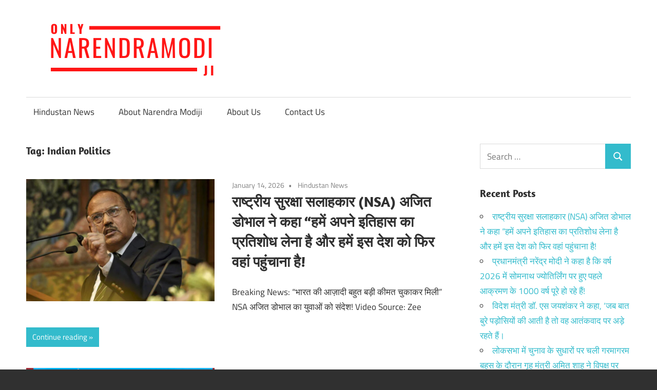

--- FILE ---
content_type: text/html; charset=UTF-8
request_url: http://www.onlynarendramodiji.in/tag/indian-politics/
body_size: 12310
content:
<!DOCTYPE html>
<html lang="en" xmlns:fb="https://www.facebook.com/2008/fbml" xmlns:addthis="https://www.addthis.com/help/api-spec" >

<head>
<meta charset="UTF-8">
<meta name="viewport" content="width=device-width, initial-scale=1">
<link rel="profile" href="http://gmpg.org/xfn/11">
<link rel="pingback" href="http://www.onlynarendramodiji.in/xmlrpc.php">

<title>Indian Politics &#8211; Only Narendra Modiji</title>
<meta name='robots' content='max-image-preview:large' />
<link rel='dns-prefetch' href='//s7.addthis.com' />
<link rel='dns-prefetch' href='//www.googletagmanager.com' />
<link rel='dns-prefetch' href='//pagead2.googlesyndication.com' />
<link rel="alternate" type="application/rss+xml" title="Only Narendra Modiji &raquo; Feed" href="http://www.onlynarendramodiji.in/feed/" />
<link rel="alternate" type="application/rss+xml" title="Only Narendra Modiji &raquo; Indian Politics Tag Feed" href="http://www.onlynarendramodiji.in/tag/indian-politics/feed/" />
<script type="text/javascript">
window._wpemojiSettings = {"baseUrl":"https:\/\/s.w.org\/images\/core\/emoji\/14.0.0\/72x72\/","ext":".png","svgUrl":"https:\/\/s.w.org\/images\/core\/emoji\/14.0.0\/svg\/","svgExt":".svg","source":{"concatemoji":"http:\/\/www.onlynarendramodiji.in\/wp-includes\/js\/wp-emoji-release.min.js?ver=6.3.7"}};
/*! This file is auto-generated */
!function(i,n){var o,s,e;function c(e){try{var t={supportTests:e,timestamp:(new Date).valueOf()};sessionStorage.setItem(o,JSON.stringify(t))}catch(e){}}function p(e,t,n){e.clearRect(0,0,e.canvas.width,e.canvas.height),e.fillText(t,0,0);var t=new Uint32Array(e.getImageData(0,0,e.canvas.width,e.canvas.height).data),r=(e.clearRect(0,0,e.canvas.width,e.canvas.height),e.fillText(n,0,0),new Uint32Array(e.getImageData(0,0,e.canvas.width,e.canvas.height).data));return t.every(function(e,t){return e===r[t]})}function u(e,t,n){switch(t){case"flag":return n(e,"\ud83c\udff3\ufe0f\u200d\u26a7\ufe0f","\ud83c\udff3\ufe0f\u200b\u26a7\ufe0f")?!1:!n(e,"\ud83c\uddfa\ud83c\uddf3","\ud83c\uddfa\u200b\ud83c\uddf3")&&!n(e,"\ud83c\udff4\udb40\udc67\udb40\udc62\udb40\udc65\udb40\udc6e\udb40\udc67\udb40\udc7f","\ud83c\udff4\u200b\udb40\udc67\u200b\udb40\udc62\u200b\udb40\udc65\u200b\udb40\udc6e\u200b\udb40\udc67\u200b\udb40\udc7f");case"emoji":return!n(e,"\ud83e\udef1\ud83c\udffb\u200d\ud83e\udef2\ud83c\udfff","\ud83e\udef1\ud83c\udffb\u200b\ud83e\udef2\ud83c\udfff")}return!1}function f(e,t,n){var r="undefined"!=typeof WorkerGlobalScope&&self instanceof WorkerGlobalScope?new OffscreenCanvas(300,150):i.createElement("canvas"),a=r.getContext("2d",{willReadFrequently:!0}),o=(a.textBaseline="top",a.font="600 32px Arial",{});return e.forEach(function(e){o[e]=t(a,e,n)}),o}function t(e){var t=i.createElement("script");t.src=e,t.defer=!0,i.head.appendChild(t)}"undefined"!=typeof Promise&&(o="wpEmojiSettingsSupports",s=["flag","emoji"],n.supports={everything:!0,everythingExceptFlag:!0},e=new Promise(function(e){i.addEventListener("DOMContentLoaded",e,{once:!0})}),new Promise(function(t){var n=function(){try{var e=JSON.parse(sessionStorage.getItem(o));if("object"==typeof e&&"number"==typeof e.timestamp&&(new Date).valueOf()<e.timestamp+604800&&"object"==typeof e.supportTests)return e.supportTests}catch(e){}return null}();if(!n){if("undefined"!=typeof Worker&&"undefined"!=typeof OffscreenCanvas&&"undefined"!=typeof URL&&URL.createObjectURL&&"undefined"!=typeof Blob)try{var e="postMessage("+f.toString()+"("+[JSON.stringify(s),u.toString(),p.toString()].join(",")+"));",r=new Blob([e],{type:"text/javascript"}),a=new Worker(URL.createObjectURL(r),{name:"wpTestEmojiSupports"});return void(a.onmessage=function(e){c(n=e.data),a.terminate(),t(n)})}catch(e){}c(n=f(s,u,p))}t(n)}).then(function(e){for(var t in e)n.supports[t]=e[t],n.supports.everything=n.supports.everything&&n.supports[t],"flag"!==t&&(n.supports.everythingExceptFlag=n.supports.everythingExceptFlag&&n.supports[t]);n.supports.everythingExceptFlag=n.supports.everythingExceptFlag&&!n.supports.flag,n.DOMReady=!1,n.readyCallback=function(){n.DOMReady=!0}}).then(function(){return e}).then(function(){var e;n.supports.everything||(n.readyCallback(),(e=n.source||{}).concatemoji?t(e.concatemoji):e.wpemoji&&e.twemoji&&(t(e.twemoji),t(e.wpemoji)))}))}((window,document),window._wpemojiSettings);
</script>
<!-- onlynarendramodiji.in is managing ads with Advanced Ads 1.46.0 --><script data-wpfc-render="false" id="onlyn-ready">
			window.advanced_ads_ready=function(e,a){a=a||"complete";var d=function(e){return"interactive"===a?"loading"!==e:"complete"===e};d(document.readyState)?e():document.addEventListener("readystatechange",(function(a){d(a.target.readyState)&&e()}),{once:"interactive"===a})},window.advanced_ads_ready_queue=window.advanced_ads_ready_queue||[];		</script>
		<style type="text/css">
img.wp-smiley,
img.emoji {
	display: inline !important;
	border: none !important;
	box-shadow: none !important;
	height: 1em !important;
	width: 1em !important;
	margin: 0 0.07em !important;
	vertical-align: -0.1em !important;
	background: none !important;
	padding: 0 !important;
}
</style>
	<link rel='stylesheet' id='maxwell-theme-fonts-css' href='http://www.onlynarendramodiji.in/wp-content/fonts/ac59c82bb74f590250df8ab329595118.css?ver=20201110' type='text/css' media='all' />
<link rel='stylesheet' id='wp-block-library-css' href='http://www.onlynarendramodiji.in/wp-includes/css/dist/block-library/style.min.css?ver=6.3.7' type='text/css' media='all' />
<style id='classic-theme-styles-inline-css' type='text/css'>
/*! This file is auto-generated */
.wp-block-button__link{color:#fff;background-color:#32373c;border-radius:9999px;box-shadow:none;text-decoration:none;padding:calc(.667em + 2px) calc(1.333em + 2px);font-size:1.125em}.wp-block-file__button{background:#32373c;color:#fff;text-decoration:none}
</style>
<style id='global-styles-inline-css' type='text/css'>
body{--wp--preset--color--black: #000000;--wp--preset--color--cyan-bluish-gray: #abb8c3;--wp--preset--color--white: #ffffff;--wp--preset--color--pale-pink: #f78da7;--wp--preset--color--vivid-red: #cf2e2e;--wp--preset--color--luminous-vivid-orange: #ff6900;--wp--preset--color--luminous-vivid-amber: #fcb900;--wp--preset--color--light-green-cyan: #7bdcb5;--wp--preset--color--vivid-green-cyan: #00d084;--wp--preset--color--pale-cyan-blue: #8ed1fc;--wp--preset--color--vivid-cyan-blue: #0693e3;--wp--preset--color--vivid-purple: #9b51e0;--wp--preset--color--primary: #33bbcc;--wp--preset--color--secondary: #008899;--wp--preset--color--tertiary: #005566;--wp--preset--color--accent: #cc3833;--wp--preset--color--highlight: #009912;--wp--preset--color--light-gray: #f0f0f0;--wp--preset--color--gray: #999999;--wp--preset--color--dark-gray: #303030;--wp--preset--gradient--vivid-cyan-blue-to-vivid-purple: linear-gradient(135deg,rgba(6,147,227,1) 0%,rgb(155,81,224) 100%);--wp--preset--gradient--light-green-cyan-to-vivid-green-cyan: linear-gradient(135deg,rgb(122,220,180) 0%,rgb(0,208,130) 100%);--wp--preset--gradient--luminous-vivid-amber-to-luminous-vivid-orange: linear-gradient(135deg,rgba(252,185,0,1) 0%,rgba(255,105,0,1) 100%);--wp--preset--gradient--luminous-vivid-orange-to-vivid-red: linear-gradient(135deg,rgba(255,105,0,1) 0%,rgb(207,46,46) 100%);--wp--preset--gradient--very-light-gray-to-cyan-bluish-gray: linear-gradient(135deg,rgb(238,238,238) 0%,rgb(169,184,195) 100%);--wp--preset--gradient--cool-to-warm-spectrum: linear-gradient(135deg,rgb(74,234,220) 0%,rgb(151,120,209) 20%,rgb(207,42,186) 40%,rgb(238,44,130) 60%,rgb(251,105,98) 80%,rgb(254,248,76) 100%);--wp--preset--gradient--blush-light-purple: linear-gradient(135deg,rgb(255,206,236) 0%,rgb(152,150,240) 100%);--wp--preset--gradient--blush-bordeaux: linear-gradient(135deg,rgb(254,205,165) 0%,rgb(254,45,45) 50%,rgb(107,0,62) 100%);--wp--preset--gradient--luminous-dusk: linear-gradient(135deg,rgb(255,203,112) 0%,rgb(199,81,192) 50%,rgb(65,88,208) 100%);--wp--preset--gradient--pale-ocean: linear-gradient(135deg,rgb(255,245,203) 0%,rgb(182,227,212) 50%,rgb(51,167,181) 100%);--wp--preset--gradient--electric-grass: linear-gradient(135deg,rgb(202,248,128) 0%,rgb(113,206,126) 100%);--wp--preset--gradient--midnight: linear-gradient(135deg,rgb(2,3,129) 0%,rgb(40,116,252) 100%);--wp--preset--font-size--small: 13px;--wp--preset--font-size--medium: 20px;--wp--preset--font-size--large: 36px;--wp--preset--font-size--x-large: 42px;--wp--preset--spacing--20: 0.44rem;--wp--preset--spacing--30: 0.67rem;--wp--preset--spacing--40: 1rem;--wp--preset--spacing--50: 1.5rem;--wp--preset--spacing--60: 2.25rem;--wp--preset--spacing--70: 3.38rem;--wp--preset--spacing--80: 5.06rem;--wp--preset--shadow--natural: 6px 6px 9px rgba(0, 0, 0, 0.2);--wp--preset--shadow--deep: 12px 12px 50px rgba(0, 0, 0, 0.4);--wp--preset--shadow--sharp: 6px 6px 0px rgba(0, 0, 0, 0.2);--wp--preset--shadow--outlined: 6px 6px 0px -3px rgba(255, 255, 255, 1), 6px 6px rgba(0, 0, 0, 1);--wp--preset--shadow--crisp: 6px 6px 0px rgba(0, 0, 0, 1);}:where(.is-layout-flex){gap: 0.5em;}:where(.is-layout-grid){gap: 0.5em;}body .is-layout-flow > .alignleft{float: left;margin-inline-start: 0;margin-inline-end: 2em;}body .is-layout-flow > .alignright{float: right;margin-inline-start: 2em;margin-inline-end: 0;}body .is-layout-flow > .aligncenter{margin-left: auto !important;margin-right: auto !important;}body .is-layout-constrained > .alignleft{float: left;margin-inline-start: 0;margin-inline-end: 2em;}body .is-layout-constrained > .alignright{float: right;margin-inline-start: 2em;margin-inline-end: 0;}body .is-layout-constrained > .aligncenter{margin-left: auto !important;margin-right: auto !important;}body .is-layout-constrained > :where(:not(.alignleft):not(.alignright):not(.alignfull)){max-width: var(--wp--style--global--content-size);margin-left: auto !important;margin-right: auto !important;}body .is-layout-constrained > .alignwide{max-width: var(--wp--style--global--wide-size);}body .is-layout-flex{display: flex;}body .is-layout-flex{flex-wrap: wrap;align-items: center;}body .is-layout-flex > *{margin: 0;}body .is-layout-grid{display: grid;}body .is-layout-grid > *{margin: 0;}:where(.wp-block-columns.is-layout-flex){gap: 2em;}:where(.wp-block-columns.is-layout-grid){gap: 2em;}:where(.wp-block-post-template.is-layout-flex){gap: 1.25em;}:where(.wp-block-post-template.is-layout-grid){gap: 1.25em;}.has-black-color{color: var(--wp--preset--color--black) !important;}.has-cyan-bluish-gray-color{color: var(--wp--preset--color--cyan-bluish-gray) !important;}.has-white-color{color: var(--wp--preset--color--white) !important;}.has-pale-pink-color{color: var(--wp--preset--color--pale-pink) !important;}.has-vivid-red-color{color: var(--wp--preset--color--vivid-red) !important;}.has-luminous-vivid-orange-color{color: var(--wp--preset--color--luminous-vivid-orange) !important;}.has-luminous-vivid-amber-color{color: var(--wp--preset--color--luminous-vivid-amber) !important;}.has-light-green-cyan-color{color: var(--wp--preset--color--light-green-cyan) !important;}.has-vivid-green-cyan-color{color: var(--wp--preset--color--vivid-green-cyan) !important;}.has-pale-cyan-blue-color{color: var(--wp--preset--color--pale-cyan-blue) !important;}.has-vivid-cyan-blue-color{color: var(--wp--preset--color--vivid-cyan-blue) !important;}.has-vivid-purple-color{color: var(--wp--preset--color--vivid-purple) !important;}.has-black-background-color{background-color: var(--wp--preset--color--black) !important;}.has-cyan-bluish-gray-background-color{background-color: var(--wp--preset--color--cyan-bluish-gray) !important;}.has-white-background-color{background-color: var(--wp--preset--color--white) !important;}.has-pale-pink-background-color{background-color: var(--wp--preset--color--pale-pink) !important;}.has-vivid-red-background-color{background-color: var(--wp--preset--color--vivid-red) !important;}.has-luminous-vivid-orange-background-color{background-color: var(--wp--preset--color--luminous-vivid-orange) !important;}.has-luminous-vivid-amber-background-color{background-color: var(--wp--preset--color--luminous-vivid-amber) !important;}.has-light-green-cyan-background-color{background-color: var(--wp--preset--color--light-green-cyan) !important;}.has-vivid-green-cyan-background-color{background-color: var(--wp--preset--color--vivid-green-cyan) !important;}.has-pale-cyan-blue-background-color{background-color: var(--wp--preset--color--pale-cyan-blue) !important;}.has-vivid-cyan-blue-background-color{background-color: var(--wp--preset--color--vivid-cyan-blue) !important;}.has-vivid-purple-background-color{background-color: var(--wp--preset--color--vivid-purple) !important;}.has-black-border-color{border-color: var(--wp--preset--color--black) !important;}.has-cyan-bluish-gray-border-color{border-color: var(--wp--preset--color--cyan-bluish-gray) !important;}.has-white-border-color{border-color: var(--wp--preset--color--white) !important;}.has-pale-pink-border-color{border-color: var(--wp--preset--color--pale-pink) !important;}.has-vivid-red-border-color{border-color: var(--wp--preset--color--vivid-red) !important;}.has-luminous-vivid-orange-border-color{border-color: var(--wp--preset--color--luminous-vivid-orange) !important;}.has-luminous-vivid-amber-border-color{border-color: var(--wp--preset--color--luminous-vivid-amber) !important;}.has-light-green-cyan-border-color{border-color: var(--wp--preset--color--light-green-cyan) !important;}.has-vivid-green-cyan-border-color{border-color: var(--wp--preset--color--vivid-green-cyan) !important;}.has-pale-cyan-blue-border-color{border-color: var(--wp--preset--color--pale-cyan-blue) !important;}.has-vivid-cyan-blue-border-color{border-color: var(--wp--preset--color--vivid-cyan-blue) !important;}.has-vivid-purple-border-color{border-color: var(--wp--preset--color--vivid-purple) !important;}.has-vivid-cyan-blue-to-vivid-purple-gradient-background{background: var(--wp--preset--gradient--vivid-cyan-blue-to-vivid-purple) !important;}.has-light-green-cyan-to-vivid-green-cyan-gradient-background{background: var(--wp--preset--gradient--light-green-cyan-to-vivid-green-cyan) !important;}.has-luminous-vivid-amber-to-luminous-vivid-orange-gradient-background{background: var(--wp--preset--gradient--luminous-vivid-amber-to-luminous-vivid-orange) !important;}.has-luminous-vivid-orange-to-vivid-red-gradient-background{background: var(--wp--preset--gradient--luminous-vivid-orange-to-vivid-red) !important;}.has-very-light-gray-to-cyan-bluish-gray-gradient-background{background: var(--wp--preset--gradient--very-light-gray-to-cyan-bluish-gray) !important;}.has-cool-to-warm-spectrum-gradient-background{background: var(--wp--preset--gradient--cool-to-warm-spectrum) !important;}.has-blush-light-purple-gradient-background{background: var(--wp--preset--gradient--blush-light-purple) !important;}.has-blush-bordeaux-gradient-background{background: var(--wp--preset--gradient--blush-bordeaux) !important;}.has-luminous-dusk-gradient-background{background: var(--wp--preset--gradient--luminous-dusk) !important;}.has-pale-ocean-gradient-background{background: var(--wp--preset--gradient--pale-ocean) !important;}.has-electric-grass-gradient-background{background: var(--wp--preset--gradient--electric-grass) !important;}.has-midnight-gradient-background{background: var(--wp--preset--gradient--midnight) !important;}.has-small-font-size{font-size: var(--wp--preset--font-size--small) !important;}.has-medium-font-size{font-size: var(--wp--preset--font-size--medium) !important;}.has-large-font-size{font-size: var(--wp--preset--font-size--large) !important;}.has-x-large-font-size{font-size: var(--wp--preset--font-size--x-large) !important;}
.wp-block-navigation a:where(:not(.wp-element-button)){color: inherit;}
:where(.wp-block-post-template.is-layout-flex){gap: 1.25em;}:where(.wp-block-post-template.is-layout-grid){gap: 1.25em;}
:where(.wp-block-columns.is-layout-flex){gap: 2em;}:where(.wp-block-columns.is-layout-grid){gap: 2em;}
.wp-block-pullquote{font-size: 1.5em;line-height: 1.6;}
</style>
<link rel='stylesheet' id='maxwell-stylesheet-css' href='http://www.onlynarendramodiji.in/wp-content/themes/maxwell/style.css?ver=2.4.1' type='text/css' media='all' />
<style id='maxwell-stylesheet-inline-css' type='text/css'>
.site-title, .site-description { position: absolute; clip: rect(1px, 1px, 1px, 1px); width: 1px; height: 1px; overflow: hidden; }
</style>
<link rel='stylesheet' id='maxwell-safari-flexbox-fixes-css' href='http://www.onlynarendramodiji.in/wp-content/themes/maxwell/assets/css/safari-flexbox-fixes.css?ver=20200827' type='text/css' media='all' />
<link rel='stylesheet' id='addthis_all_pages-css' href='http://www.onlynarendramodiji.in/wp-content/plugins/addthis/frontend/build/addthis_wordpress_public.min.css?ver=6.3.7' type='text/css' media='all' />
<!--[if lt IE 9]>
<script type='text/javascript' src='http://www.onlynarendramodiji.in/wp-content/themes/maxwell/assets/js/html5shiv.min.js?ver=3.7.3' id='html5shiv-js'></script>
<![endif]-->
<script type='text/javascript' src='http://www.onlynarendramodiji.in/wp-content/themes/maxwell/assets/js/svgxuse.min.js?ver=1.2.6' id='svgxuse-js'></script>

<!-- Google Analytics snippet added by Site Kit -->
<script type='text/javascript' src='https://www.googletagmanager.com/gtag/js?id=UA-96012820-1' id='google_gtagjs-js' async></script>
<script id="google_gtagjs-js-after" type="text/javascript">
window.dataLayer = window.dataLayer || [];function gtag(){dataLayer.push(arguments);}
gtag('set', 'linker', {"domains":["www.onlynarendramodiji.in"]} );
gtag("js", new Date());
gtag("set", "developer_id.dZTNiMT", true);
gtag("config", "UA-96012820-1", {"anonymize_ip":true});
gtag("config", "GT-P8ZRLHZJ");
</script>

<!-- End Google Analytics snippet added by Site Kit -->
<link rel="https://api.w.org/" href="http://www.onlynarendramodiji.in/wp-json/" /><link rel="alternate" type="application/json" href="http://www.onlynarendramodiji.in/wp-json/wp/v2/tags/11" /><link rel="EditURI" type="application/rsd+xml" title="RSD" href="http://www.onlynarendramodiji.in/xmlrpc.php?rsd" />
<meta name="generator" content="WordPress 6.3.7" />
<meta name="generator" content="Site Kit by Google 1.107.0" />
<!-- Google AdSense snippet added by Site Kit -->
<meta name="google-adsense-platform-account" content="ca-host-pub-2644536267352236">
<meta name="google-adsense-platform-domain" content="sitekit.withgoogle.com">
<!-- End Google AdSense snippet added by Site Kit -->

<!-- Google AdSense snippet added by Site Kit -->
<script async="async" src="https://pagead2.googlesyndication.com/pagead/js/adsbygoogle.js?client=ca-pub-7023875794813311&amp;host=ca-host-pub-2644536267352236" crossorigin="anonymous" type="text/javascript"></script>

<!-- End Google AdSense snippet added by Site Kit -->
<style>ins.adsbygoogle { background-color: transparent; padding: 0; }</style><script  async src="https://pagead2.googlesyndication.com/pagead/js/adsbygoogle.js?client=ca-pub-7023875794813311" crossorigin="anonymous"></script>	<script async src="https://pagead2.googlesyndication.com/pagead/js/adsbygoogle.js?client=ca-pub-9557903811081132"
     crossorigin="anonymous"></script>
</head>

<body class="archive tag tag-indian-politics tag-11 wp-custom-logo wp-embed-responsive post-layout-one-column aa-prefix-onlyn-">

	
	
	<div id="page" class="hfeed site">

		<a class="skip-link screen-reader-text" href="#content">Skip to content</a>

		
		<header id="masthead" class="site-header clearfix" role="banner">

			<div class="header-main container clearfix">

				<div id="logo" class="site-branding clearfix">

					<a href="http://www.onlynarendramodiji.in/" class="custom-logo-link" rel="home"><img width="400" height="112" src="http://www.onlynarendramodiji.in/wp-content/uploads/2020/03/cropped-only-final.png" class="custom-logo" alt="Only Narendra Modiji" decoding="async" srcset="http://www.onlynarendramodiji.in/wp-content/uploads/2020/03/cropped-only-final.png 400w, http://www.onlynarendramodiji.in/wp-content/uploads/2020/03/cropped-only-final-300x84.png 300w" sizes="(max-width: 400px) 100vw, 400px" /></a>					
			<p class="site-title"><a href="http://www.onlynarendramodiji.in/" rel="home">Only Narendra Modiji</a></p>

								
			<p class="site-description">Narendra Modi Loves India</p>

			
				</div><!-- .site-branding -->

				<div class="header-widgets clearfix">

					
				</div><!-- .header-widgets -->

			</div><!-- .header-main -->

			

	<div id="main-navigation-wrap" class="primary-navigation-wrap">

		
		<button class="primary-menu-toggle menu-toggle" aria-controls="primary-menu" aria-expanded="false" >
			<svg class="icon icon-menu" aria-hidden="true" role="img"> <use xlink:href="http://www.onlynarendramodiji.in/wp-content/themes/maxwell/assets/icons/genericons-neue.svg#menu"></use> </svg><svg class="icon icon-close" aria-hidden="true" role="img"> <use xlink:href="http://www.onlynarendramodiji.in/wp-content/themes/maxwell/assets/icons/genericons-neue.svg#close"></use> </svg>			<span class="menu-toggle-text">Navigation</span>
		</button>

		<div class="primary-navigation">

			<nav id="site-navigation" class="main-navigation" role="navigation"  aria-label="Primary Menu">

				<ul id="primary-menu" class="menu"><li id="menu-item-24" class="menu-item menu-item-type-taxonomy menu-item-object-category menu-item-24"><a href="http://www.onlynarendramodiji.in/category/hindustan-news/">Hindustan News</a></li>
<li id="menu-item-23" class="menu-item menu-item-type-post_type menu-item-object-page menu-item-23"><a href="http://www.onlynarendramodiji.in/about-narendra-modiji/">About Narendra Modiji</a></li>
<li id="menu-item-22" class="menu-item menu-item-type-post_type menu-item-object-page menu-item-22"><a href="http://www.onlynarendramodiji.in/about-us/">About Us</a></li>
<li id="menu-item-21" class="menu-item menu-item-type-post_type menu-item-object-page menu-item-21"><a href="http://www.onlynarendramodiji.in/contact-us/">Contact Us</a></li>
</ul>			</nav><!-- #site-navigation -->

		</div><!-- .primary-navigation -->

	</div>



		</header><!-- #masthead -->

		
		
		<div id="content" class="site-content container clearfix">

			
	<section id="primary" class="content-archive content-area">
		<main id="main" class="site-main" role="main">

		
			<header class="page-header">

				<h1 class="archive-title">Tag: <span>Indian Politics</span></h1>				
			</header><!-- .page-header -->

			<div id="post-wrapper" class="post-wrapper clearfix">

				
<div class="post-column clearfix">

	<article id="post-1408" class="post-1408 post type-post status-publish format-standard has-post-thumbnail hentry category-hindustan-news tag-ajit-doval tag-amit-shah tag-bjp-list tag-bjp-top-leaders tag-bjp-win tag-bjp4india tag-bjp4tamilnadu tag-bjp4up tag-bjpdelhi tag-bjpmanifesto2024 tag-bjpnews tag-breakingnews tag-cm-yogi-adityanath tag-hindinews tag-hot-news tag-indian-army tag-indian-news tag-indian-politics tag-modi-news tag-narendra-modi tag-narendra-modi-website tag-nsa-ajit-doval tag-pm-modi tag-pm-modi-3-0 tag-pm-modi-twite tag-pmmodi-interview tag-uttar-pradesh tag-viral-news">

		
			<a class="wp-post-image-link" href="http://www.onlynarendramodiji.in/hindustan-news/nsa-ajit-doval-said-to-youth-we-have-to-avenge-our-history-and-make-india-strong-in-every-field/" rel="bookmark">
				<img width="850" height="550" src="http://www.onlynarendramodiji.in/wp-content/uploads/2026/01/Ajit-Doval-Salary-1-850x550.jpg" class="attachment-post-thumbnail size-post-thumbnail wp-post-image" alt="onlynarendramodiji.in" decoding="async" fetchpriority="high" />			</a>

			
		<header class="entry-header">

			<div class="entry-meta"><span class="meta-date"><a href="http://www.onlynarendramodiji.in/hindustan-news/nsa-ajit-doval-said-to-youth-we-have-to-avenge-our-history-and-make-india-strong-in-every-field/" title="8:51 am" rel="bookmark"><time class="entry-date published updated" datetime="2026-01-14T08:51:41+00:00">January 14, 2026</time></a></span><span class="meta-category"> <a href="http://www.onlynarendramodiji.in/category/hindustan-news/" rel="category tag">Hindustan News</a></span></div>
			<h2 class="entry-title"><a href="http://www.onlynarendramodiji.in/hindustan-news/nsa-ajit-doval-said-to-youth-we-have-to-avenge-our-history-and-make-india-strong-in-every-field/" rel="bookmark">राष्ट्रीय सुरक्षा सलाहकार (NSA) अजित डोभाल ने कहा &#8220;हमें अपने इतिहास का प्रतिशोध लेना है और हमें इस देश को फिर वहां पहुंचाना है!</a></h2>
		</header><!-- .entry-header -->

		<div class="entry-content entry-excerpt clearfix">
			<div class="at-above-post-arch-page addthis_tool" data-url="http://www.onlynarendramodiji.in/hindustan-news/nsa-ajit-doval-said-to-youth-we-have-to-avenge-our-history-and-make-india-strong-in-every-field/"></div>
<p>Breaking News: “भारत की आज़ादी बहुत बड़ी कीमत चुकाकर मिली” NSA अजित डोभाल का युवाओं को संदेश! Video Source: Zee<!-- AddThis Advanced Settings above via filter on get_the_excerpt --><!-- AddThis Advanced Settings below via filter on get_the_excerpt --><!-- AddThis Advanced Settings generic via filter on get_the_excerpt --><!-- AddThis Share Buttons above via filter on get_the_excerpt --><!-- AddThis Share Buttons below via filter on get_the_excerpt --></p>
<div class="at-below-post-arch-page addthis_tool" data-url="http://www.onlynarendramodiji.in/hindustan-news/nsa-ajit-doval-said-to-youth-we-have-to-avenge-our-history-and-make-india-strong-in-every-field/"></div>
<p><!-- AddThis Share Buttons generic via filter on get_the_excerpt --></p>
			
			<a href="http://www.onlynarendramodiji.in/hindustan-news/nsa-ajit-doval-said-to-youth-we-have-to-avenge-our-history-and-make-india-strong-in-every-field/" class="more-link">Continue reading</a>

					</div><!-- .entry-content -->

	</article>

</div>

<div class="post-column clearfix">

	<article id="post-1404" class="post-1404 post type-post status-publish format-standard has-post-thumbnail hentry category-hindustan-news tag-amit-shah tag-bjp-list tag-bjp-top-leaders tag-bjp-win tag-bjp4india tag-bjp4tamilnadu tag-bjp4up tag-bjpdelhi tag-bjpmanifesto2024 tag-bjpnews tag-breakingnews tag-cm-yogi-adityanath tag-hindinews tag-hot-news tag-india-get tag-indian-army tag-indian-news tag-indian-politics tag-modi-news tag-pm-modi tag-pm-modi-3-0 tag-pm-modi-twite tag-pmmodi-interview tag-s-jaishankar-viral-speech tag-somnath-mandir tag-uttar-pradesh tag-viral-news">

		
			<a class="wp-post-image-link" href="http://www.onlynarendramodiji.in/hindustan-news/pm-narendra-modi-somnath-temple-visit-live-photos-update-somnath-swabhiman-parv/" rel="bookmark">
				<img width="850" height="550" src="http://www.onlynarendramodiji.in/wp-content/uploads/2026/01/1200-675-25788677-thumbnail-16x9-somnath-850x550.jpg" class="attachment-post-thumbnail size-post-thumbnail wp-post-image" alt="onlynarendramodiji.in" decoding="async" />			</a>

			
		<header class="entry-header">

			<div class="entry-meta"><span class="meta-date"><a href="http://www.onlynarendramodiji.in/hindustan-news/pm-narendra-modi-somnath-temple-visit-live-photos-update-somnath-swabhiman-parv/" title="8:27 am" rel="bookmark"><time class="entry-date published updated" datetime="2026-01-14T08:27:05+00:00">January 14, 2026</time></a></span><span class="meta-category"> <a href="http://www.onlynarendramodiji.in/category/hindustan-news/" rel="category tag">Hindustan News</a></span></div>
			<h2 class="entry-title"><a href="http://www.onlynarendramodiji.in/hindustan-news/pm-narendra-modi-somnath-temple-visit-live-photos-update-somnath-swabhiman-parv/" rel="bookmark">प्रधानमंत्री नरेंद्र मोदी ने कहा है कि वर्ष 2026 में सोमनाथ ज्योतिर्लिंग पर हुए पहले आक्रमण के 1000 वर्ष पूरे हो रहे हैं!</a></h2>
		</header><!-- .entry-header -->

		<div class="entry-content entry-excerpt clearfix">
			<div class="at-above-post-arch-page addthis_tool" data-url="http://www.onlynarendramodiji.in/hindustan-news/pm-narendra-modi-somnath-temple-visit-live-photos-update-somnath-swabhiman-parv/"></div>
<p>Breaking News: सोमनाथ पर पहले आक्रमण के 1000 वर्ष पूरे प्रधानमंत्री नरेंद्र मोदी ने महाआरती कर दिया एकजुटता का संदेश!<!-- AddThis Advanced Settings above via filter on get_the_excerpt --><!-- AddThis Advanced Settings below via filter on get_the_excerpt --><!-- AddThis Advanced Settings generic via filter on get_the_excerpt --><!-- AddThis Share Buttons above via filter on get_the_excerpt --><!-- AddThis Share Buttons below via filter on get_the_excerpt --></p>
<div class="at-below-post-arch-page addthis_tool" data-url="http://www.onlynarendramodiji.in/hindustan-news/pm-narendra-modi-somnath-temple-visit-live-photos-update-somnath-swabhiman-parv/"></div>
<p><!-- AddThis Share Buttons generic via filter on get_the_excerpt --></p>
			
			<a href="http://www.onlynarendramodiji.in/hindustan-news/pm-narendra-modi-somnath-temple-visit-live-photos-update-somnath-swabhiman-parv/" class="more-link">Continue reading</a>

					</div><!-- .entry-content -->

	</article>

</div>

<div class="post-column clearfix">

	<article id="post-1400" class="post-1400 post type-post status-publish format-standard has-post-thumbnail hentry category-hindustan-news tag-amit-shah tag-bjp-list tag-bjp-top-leaders tag-bjp-win tag-bjp4india tag-bjp4tamilnadu tag-bjp4up tag-bjpdelhi tag-bjpmanifesto2024 tag-bjpnews tag-breakingnews tag-cm-yogi-adityanath tag-hindinews tag-hot-news tag-india-get tag-indian-army tag-indian-news tag-indian-politics tag-modi-news tag-pm-modi tag-pm-modi-3-0 tag-pm-modi-twite tag-pmmodi-interview tag-s-jaishankar tag-s-jaishankar-viral-speech tag-uttar-pradesh tag-viral-news">

		
			<a class="wp-post-image-link" href="http://www.onlynarendramodiji.in/hindustan-news/india-tough-stance-on-terrorism-s-jaishankar-says-full-right-to-protect-from-bad-neighbors/" rel="bookmark">
				<img width="850" height="550" src="http://www.onlynarendramodiji.in/wp-content/uploads/2026/01/Jaishakar-850x550.jpg" class="attachment-post-thumbnail size-post-thumbnail wp-post-image" alt="onlynarendramodiji.in" decoding="async" />			</a>

			
		<header class="entry-header">

			<div class="entry-meta"><span class="meta-date"><a href="http://www.onlynarendramodiji.in/hindustan-news/india-tough-stance-on-terrorism-s-jaishankar-says-full-right-to-protect-from-bad-neighbors/" title="8:44 am" rel="bookmark"><time class="entry-date published updated" datetime="2026-01-05T08:44:32+00:00">January 5, 2026</time></a></span><span class="meta-category"> <a href="http://www.onlynarendramodiji.in/category/hindustan-news/" rel="category tag">Hindustan News</a></span></div>
			<h2 class="entry-title"><a href="http://www.onlynarendramodiji.in/hindustan-news/india-tough-stance-on-terrorism-s-jaishankar-says-full-right-to-protect-from-bad-neighbors/" rel="bookmark">विदेश मंत्री डॉ. एस जयशंकर ने कहा, &#8216;जब बात बुरे पड़ोसियों की आती है तो वह आतंकवाद पर अड़े रहते हैं।</a></h2>
		</header><!-- .entry-header -->

		<div class="entry-content entry-excerpt clearfix">
			<div class="at-above-post-arch-page addthis_tool" data-url="http://www.onlynarendramodiji.in/hindustan-news/india-tough-stance-on-terrorism-s-jaishankar-says-full-right-to-protect-from-bad-neighbors/"></div>
<p>Breaking News: “हमारे पास बुरे पड़ोसी हैं” &#8211; आतंकवाद पर विदेश मंत्री एस. जयशंकर का दो टूक संदेश! Video Source:<!-- AddThis Advanced Settings above via filter on get_the_excerpt --><!-- AddThis Advanced Settings below via filter on get_the_excerpt --><!-- AddThis Advanced Settings generic via filter on get_the_excerpt --><!-- AddThis Share Buttons above via filter on get_the_excerpt --><!-- AddThis Share Buttons below via filter on get_the_excerpt --></p>
<div class="at-below-post-arch-page addthis_tool" data-url="http://www.onlynarendramodiji.in/hindustan-news/india-tough-stance-on-terrorism-s-jaishankar-says-full-right-to-protect-from-bad-neighbors/"></div>
<p><!-- AddThis Share Buttons generic via filter on get_the_excerpt --></p>
			
			<a href="http://www.onlynarendramodiji.in/hindustan-news/india-tough-stance-on-terrorism-s-jaishankar-says-full-right-to-protect-from-bad-neighbors/" class="more-link">Continue reading</a>

					</div><!-- .entry-content -->

	</article>

</div>

<div class="post-column clearfix">

	<article id="post-1397" class="post-1397 post type-post status-publish format-standard has-post-thumbnail hentry category-hindustan-news tag-amit-shah tag-ayodhya tag-bjp-list tag-bjp-top-leaders tag-bjp-win tag-bjp4india tag-bjp4up tag-bjpdelhi tag-bjpmanifesto2024 tag-bjpnews tag-breakingnews tag-cm-yogi-adityanath tag-hindinews tag-hot-news tag-india-get tag-indian-army tag-indian-news tag-indian-politics tag-modi-news tag-pm-modi tag-pm-modi-3-0 tag-pm-modi-twite tag-pmmodi-interview tag-russian-president-vladimir-putin tag-terrorist tag-uttar-pradesh tag-viral-news">

		
			<a class="wp-post-image-link" href="http://www.onlynarendramodiji.in/hindustan-news/pm-modi-praised-home-minister-amit-shah-speech-in-the-lok-sabha-know-what-he-said/" rel="bookmark">
				<img width="850" height="550" src="http://www.onlynarendramodiji.in/wp-content/uploads/2025/12/maxresdefault-4-850x550.jpg" class="attachment-post-thumbnail size-post-thumbnail wp-post-image" alt="onlynarendramodiji.in" decoding="async" loading="lazy" />			</a>

			
		<header class="entry-header">

			<div class="entry-meta"><span class="meta-date"><a href="http://www.onlynarendramodiji.in/hindustan-news/pm-modi-praised-home-minister-amit-shah-speech-in-the-lok-sabha-know-what-he-said/" title="6:30 am" rel="bookmark"><time class="entry-date published updated" datetime="2025-12-12T06:30:29+00:00">December 12, 2025</time></a></span><span class="meta-category"> <a href="http://www.onlynarendramodiji.in/category/hindustan-news/" rel="category tag">Hindustan News</a></span></div>
			<h2 class="entry-title"><a href="http://www.onlynarendramodiji.in/hindustan-news/pm-modi-praised-home-minister-amit-shah-speech-in-the-lok-sabha-know-what-he-said/" rel="bookmark">लोकसभा में चुनाव के सुधारों पर चली गरमागरम बहस के दौरान गृह मंत्री अमित शाह ने विपक्ष पर तीखे हमले बोले!</a></h2>
		</header><!-- .entry-header -->

		<div class="entry-content entry-excerpt clearfix">
			<div class="at-above-post-arch-page addthis_tool" data-url="http://www.onlynarendramodiji.in/hindustan-news/pm-modi-praised-home-minister-amit-shah-speech-in-the-lok-sabha-know-what-he-said/"></div>
<p>Breaking News: लोकसभा में अमित शाह के भाषण की PM मोदी ने की तारीफ़ &#8211; चुनाव सुधारों पर तीखी बहस,<!-- AddThis Advanced Settings above via filter on get_the_excerpt --><!-- AddThis Advanced Settings below via filter on get_the_excerpt --><!-- AddThis Advanced Settings generic via filter on get_the_excerpt --><!-- AddThis Share Buttons above via filter on get_the_excerpt --><!-- AddThis Share Buttons below via filter on get_the_excerpt --></p>
<div class="at-below-post-arch-page addthis_tool" data-url="http://www.onlynarendramodiji.in/hindustan-news/pm-modi-praised-home-minister-amit-shah-speech-in-the-lok-sabha-know-what-he-said/"></div>
<p><!-- AddThis Share Buttons generic via filter on get_the_excerpt --></p>
			
			<a href="http://www.onlynarendramodiji.in/hindustan-news/pm-modi-praised-home-minister-amit-shah-speech-in-the-lok-sabha-know-what-he-said/" class="more-link">Continue reading</a>

					</div><!-- .entry-content -->

	</article>

</div>

<div class="post-column clearfix">

	<article id="post-1392" class="post-1392 post type-post status-publish format-standard has-post-thumbnail hentry category-hindustan-news tag-amit-shah tag-bjp-list tag-bjp-top-leaders tag-bjp-win tag-bjp4india tag-bjp4tamilnadu tag-bjp4up tag-bjpdelhi tag-bjpmanifesto2024 tag-bjpnews tag-breakingnews tag-cm-yogi-adityanath tag-hindinews tag-hot-news tag-india-get tag-indian-army tag-indian-news tag-indian-politics tag-modi-news tag-pm-modi tag-pm-modi-3-0 tag-pm-modi-twite tag-pmmodi-interview tag-russia tag-russian-president-vladimir-putin tag-s-jaishankar tag-uttar-pradesh tag-viral-news">

		
			<a class="wp-post-image-link" href="http://www.onlynarendramodiji.in/hindustan-news/india-putin-india-visit-modi-grand-welcome-private-dinner-geopolitical-impact-putin-meeting-india-russia-deepen-ties/" rel="bookmark">
				<img width="850" height="550" src="http://www.onlynarendramodiji.in/wp-content/uploads/2025/12/Putin-Modi-1765017446067-850x550.jpg" class="attachment-post-thumbnail size-post-thumbnail wp-post-image" alt="onlynarendramodiji.in" decoding="async" loading="lazy" />			</a>

			
		<header class="entry-header">

			<div class="entry-meta"><span class="meta-date"><a href="http://www.onlynarendramodiji.in/hindustan-news/india-putin-india-visit-modi-grand-welcome-private-dinner-geopolitical-impact-putin-meeting-india-russia-deepen-ties/" title="9:30 am" rel="bookmark"><time class="entry-date published updated" datetime="2025-12-09T09:30:50+00:00">December 9, 2025</time></a></span><span class="meta-category"> <a href="http://www.onlynarendramodiji.in/category/hindustan-news/" rel="category tag">Hindustan News</a></span></div>
			<h2 class="entry-title"><a href="http://www.onlynarendramodiji.in/hindustan-news/india-putin-india-visit-modi-grand-welcome-private-dinner-geopolitical-impact-putin-meeting-india-russia-deepen-ties/" rel="bookmark">पालम एयरपोर्ट पर पीएम मोदी ने प्रोटोकॉल तोड़कर किया राष्ट्रपति पुतिन का गर्मजोशी भरा स्वागत &#8211; अनोखी दोस्ती का संदेश दुनिया को!</a></h2>
		</header><!-- .entry-header -->

		<div class="entry-content entry-excerpt clearfix">
			<div class="at-above-post-arch-page addthis_tool" data-url="http://www.onlynarendramodiji.in/hindustan-news/india-putin-india-visit-modi-grand-welcome-private-dinner-geopolitical-impact-putin-meeting-india-russia-deepen-ties/"></div>
<p>Breaking News: पुतिन के सफल दिल्ली दौरे के बाद भारत की कूटनीति ने मारी एक और सटीक चाल! Video Source:<!-- AddThis Advanced Settings above via filter on get_the_excerpt --><!-- AddThis Advanced Settings below via filter on get_the_excerpt --><!-- AddThis Advanced Settings generic via filter on get_the_excerpt --><!-- AddThis Share Buttons above via filter on get_the_excerpt --><!-- AddThis Share Buttons below via filter on get_the_excerpt --></p>
<div class="at-below-post-arch-page addthis_tool" data-url="http://www.onlynarendramodiji.in/hindustan-news/india-putin-india-visit-modi-grand-welcome-private-dinner-geopolitical-impact-putin-meeting-india-russia-deepen-ties/"></div>
<p><!-- AddThis Share Buttons generic via filter on get_the_excerpt --></p>
			
			<a href="http://www.onlynarendramodiji.in/hindustan-news/india-putin-india-visit-modi-grand-welcome-private-dinner-geopolitical-impact-putin-meeting-india-russia-deepen-ties/" class="more-link">Continue reading</a>

					</div><!-- .entry-content -->

	</article>

</div>

<div class="post-column clearfix">

	<article id="post-1389" class="post-1389 post type-post status-publish format-standard has-post-thumbnail hentry category-hindustan-news tag-amit-shah tag-ayodhya tag-bjp-top-leaders tag-bjp-win tag-bjp4india tag-bjp4tamilnadu tag-bjp4up tag-bjpdelhi tag-bjpmanifesto2024 tag-bjpnews tag-breakingnews tag-cm-yogi-adityanath tag-hindinews tag-hot-news tag-india-get tag-indian-army tag-indian-news tag-indian-politics tag-modi-news tag-pm-modi tag-pm-modi-3-0 tag-pm-modi-twite tag-pmmodi-interview tag-ram-mandir tag-shri-ram tag-uttar-pradesh tag-viral-news">

		
			<a class="wp-post-image-link" href="http://www.onlynarendramodiji.in/hindustan-news/ayodhya-ram-mandir-flag-hoisting-status-live-updates-pm-modi-hoist-saffron-flag-dhwajarohan-ceremony-cm-yogi-in-hindi/" rel="bookmark">
				<img width="850" height="550" src="http://www.onlynarendramodiji.in/wp-content/uploads/2025/11/maxresdefault-3-850x550.jpg" class="attachment-post-thumbnail size-post-thumbnail wp-post-image" alt="onlynarendramodiji.in" decoding="async" loading="lazy" />			</a>

			
		<header class="entry-header">

			<div class="entry-meta"><span class="meta-date"><a href="http://www.onlynarendramodiji.in/hindustan-news/ayodhya-ram-mandir-flag-hoisting-status-live-updates-pm-modi-hoist-saffron-flag-dhwajarohan-ceremony-cm-yogi-in-hindi/" title="6:03 am" rel="bookmark"><time class="entry-date published updated" datetime="2025-11-28T06:03:03+00:00">November 28, 2025</time></a></span><span class="meta-category"> <a href="http://www.onlynarendramodiji.in/category/hindustan-news/" rel="category tag">Hindustan News</a></span></div>
			<h2 class="entry-title"><a href="http://www.onlynarendramodiji.in/hindustan-news/ayodhya-ram-mandir-flag-hoisting-status-live-updates-pm-modi-hoist-saffron-flag-dhwajarohan-ceremony-cm-yogi-in-hindi/" rel="bookmark">अयोध्या की पावन धरा पर आज इतिहास का वह अध्याय लिखा गया जिसका इंतज़ार करोड़ों रामभक्त सदियों से कर रहे थे।</a></h2>
		</header><!-- .entry-header -->

		<div class="entry-content entry-excerpt clearfix">
			<div class="at-above-post-arch-page addthis_tool" data-url="http://www.onlynarendramodiji.in/hindustan-news/ayodhya-ram-mandir-flag-hoisting-status-live-updates-pm-modi-hoist-saffron-flag-dhwajarohan-ceremony-cm-yogi-in-hindi/"></div>
<p>Breaking News: 500 वर्षों का इंतज़ार खत्म &#8211; अयोध्या राम मंदिर के शिखर पर भगवा ध्वज लहराया! Video Source: DD<!-- AddThis Advanced Settings above via filter on get_the_excerpt --><!-- AddThis Advanced Settings below via filter on get_the_excerpt --><!-- AddThis Advanced Settings generic via filter on get_the_excerpt --><!-- AddThis Share Buttons above via filter on get_the_excerpt --><!-- AddThis Share Buttons below via filter on get_the_excerpt --></p>
<div class="at-below-post-arch-page addthis_tool" data-url="http://www.onlynarendramodiji.in/hindustan-news/ayodhya-ram-mandir-flag-hoisting-status-live-updates-pm-modi-hoist-saffron-flag-dhwajarohan-ceremony-cm-yogi-in-hindi/"></div>
<p><!-- AddThis Share Buttons generic via filter on get_the_excerpt --></p>
			
			<a href="http://www.onlynarendramodiji.in/hindustan-news/ayodhya-ram-mandir-flag-hoisting-status-live-updates-pm-modi-hoist-saffron-flag-dhwajarohan-ceremony-cm-yogi-in-hindi/" class="more-link">Continue reading</a>

					</div><!-- .entry-content -->

	</article>

</div>

<div class="post-column clearfix">

	<article id="post-1383" class="post-1383 post type-post status-publish format-standard has-post-thumbnail hentry category-hindustan-news tag-amit-shah tag-bjp-list tag-bjp-top-leaders tag-bjp-win tag-bjp4tamilnadu tag-bjp4up tag-bjpdelhi tag-bjpmanifesto2024 tag-bjpnews tag-breakingnews tag-cm-yogi-adityanath tag-hindinews tag-hot-news tag-india-get tag-indian-army tag-indian-news tag-indian-politics tag-modi-news tag-pm-modi tag-pm-modi-3-0 tag-pm-modi-twite tag-pmmodi-interview tag-uttar-pradesh tag-viral-news">

		
			<a class="wp-post-image-link" href="http://www.onlynarendramodiji.in/hindustan-news/nda-wins-landslide-victory-in-bihar-elections-tejashwis-mahagathbandhan-suffers-crushing-defeat/" rel="bookmark">
				<img width="850" height="550" src="http://www.onlynarendramodiji.in/wp-content/uploads/2025/11/maxresdefault-2-850x550.jpg" class="attachment-post-thumbnail size-post-thumbnail wp-post-image" alt="onlynarendramodiji.in" decoding="async" loading="lazy" />			</a>

			
		<header class="entry-header">

			<div class="entry-meta"><span class="meta-date"><a href="http://www.onlynarendramodiji.in/hindustan-news/nda-wins-landslide-victory-in-bihar-elections-tejashwis-mahagathbandhan-suffers-crushing-defeat/" title="5:27 am" rel="bookmark"><time class="entry-date published updated" datetime="2025-11-28T05:27:10+00:00">November 28, 2025</time></a></span><span class="meta-category"> <a href="http://www.onlynarendramodiji.in/category/hindustan-news/" rel="category tag">Hindustan News</a></span></div>
			<h2 class="entry-title"><a href="http://www.onlynarendramodiji.in/hindustan-news/nda-wins-landslide-victory-in-bihar-elections-tejashwis-mahagathbandhan-suffers-crushing-defeat/" rel="bookmark">बिहार में NDA ने रिकॉर्ड बहुमत हासिल कर लिया है, जबकि तेजस्वी यादव के महागठबंधन को करारी हार।</a></h2>
		</header><!-- .entry-header -->

		<div class="entry-content entry-excerpt clearfix">
			<div class="at-above-post-arch-page addthis_tool" data-url="http://www.onlynarendramodiji.in/hindustan-news/nda-wins-landslide-victory-in-bihar-elections-tejashwis-mahagathbandhan-suffers-crushing-defeat/"></div>
<p>Breaking News: बिहार में NDA की ऐतिहासिक जीत &#8211; पूरे राज्य में जश्न, विपक्ष ध्वस्त! Video News: DD News मीडिया<!-- AddThis Advanced Settings above via filter on get_the_excerpt --><!-- AddThis Advanced Settings below via filter on get_the_excerpt --><!-- AddThis Advanced Settings generic via filter on get_the_excerpt --><!-- AddThis Share Buttons above via filter on get_the_excerpt --><!-- AddThis Share Buttons below via filter on get_the_excerpt --></p>
<div class="at-below-post-arch-page addthis_tool" data-url="http://www.onlynarendramodiji.in/hindustan-news/nda-wins-landslide-victory-in-bihar-elections-tejashwis-mahagathbandhan-suffers-crushing-defeat/"></div>
<p><!-- AddThis Share Buttons generic via filter on get_the_excerpt --></p>
			
			<a href="http://www.onlynarendramodiji.in/hindustan-news/nda-wins-landslide-victory-in-bihar-elections-tejashwis-mahagathbandhan-suffers-crushing-defeat/" class="more-link">Continue reading</a>

					</div><!-- .entry-content -->

	</article>

</div>

<div class="post-column clearfix">

	<article id="post-1379" class="post-1379 post type-post status-publish format-standard has-post-thumbnail hentry category-hindustan-news tag-amit-shah tag-bjp-list tag-bjp-top-leaders tag-bjp-win tag-bjp4india tag-bjp4tamilnadu tag-bjp4up tag-bjpdelhi tag-bjpmanifesto2024 tag-bjpnews tag-breakingnews tag-cm-yogi-adityanath tag-delhi-blast tag-hindinews tag-hot-news tag-india-get tag-indian-army tag-indian-news tag-indian-politics tag-modi-news tag-pm-modi tag-pm-modi-3-0 tag-pm-modi-twite tag-pmmodi-interview tag-terrorist tag-uttar-pradesh tag-viral-news">

		
			<a class="wp-post-image-link" href="http://www.onlynarendramodiji.in/hindustan-news/why-did-pm-modi-suddenly-start-speaking-in-english-while-giving-a-speech-in-hindi-in-bhutan-on-delhi-blast/" rel="bookmark">
				<img width="850" height="550" src="http://www.onlynarendramodiji.in/wp-content/uploads/2025/11/maxresdefault-1-850x550.jpg" class="attachment-post-thumbnail size-post-thumbnail wp-post-image" alt="onlynarendramodiji.in" decoding="async" loading="lazy" />			</a>

			
		<header class="entry-header">

			<div class="entry-meta"><span class="meta-date"><a href="http://www.onlynarendramodiji.in/hindustan-news/why-did-pm-modi-suddenly-start-speaking-in-english-while-giving-a-speech-in-hindi-in-bhutan-on-delhi-blast/" title="5:41 am" rel="bookmark"><time class="entry-date published updated" datetime="2025-11-12T05:41:09+00:00">November 12, 2025</time></a></span><span class="meta-category"> <a href="http://www.onlynarendramodiji.in/category/hindustan-news/" rel="category tag">Hindustan News</a></span></div>
			<h2 class="entry-title"><a href="http://www.onlynarendramodiji.in/hindustan-news/why-did-pm-modi-suddenly-start-speaking-in-english-while-giving-a-speech-in-hindi-in-bhutan-on-delhi-blast/" rel="bookmark">भूटान यात्रा से प्रधानमंत्री मोदी का कड़ा संदेश: दिल्ली धमाके के दोषियों को सज़ा से कोई नहीं बच पाएगा!</a></h2>
		</header><!-- .entry-header -->

		<div class="entry-content entry-excerpt clearfix">
			<div class="at-above-post-arch-page addthis_tool" data-url="http://www.onlynarendramodiji.in/hindustan-news/why-did-pm-modi-suddenly-start-speaking-in-english-while-giving-a-speech-in-hindi-in-bhutan-on-delhi-blast/"></div>
<p>Breaking News: प्रधानमंत्री नरेंद्र मोदी ने जोर देकर कहा कि “All Those Responsible Will Be Brought To Justice” Video Source: Aaj<!-- AddThis Advanced Settings above via filter on get_the_excerpt --><!-- AddThis Advanced Settings below via filter on get_the_excerpt --><!-- AddThis Advanced Settings generic via filter on get_the_excerpt --><!-- AddThis Share Buttons above via filter on get_the_excerpt --><!-- AddThis Share Buttons below via filter on get_the_excerpt --></p>
<div class="at-below-post-arch-page addthis_tool" data-url="http://www.onlynarendramodiji.in/hindustan-news/why-did-pm-modi-suddenly-start-speaking-in-english-while-giving-a-speech-in-hindi-in-bhutan-on-delhi-blast/"></div>
<p><!-- AddThis Share Buttons generic via filter on get_the_excerpt --></p>
			
			<a href="http://www.onlynarendramodiji.in/hindustan-news/why-did-pm-modi-suddenly-start-speaking-in-english-while-giving-a-speech-in-hindi-in-bhutan-on-delhi-blast/" class="more-link">Continue reading</a>

					</div><!-- .entry-content -->

	</article>

</div>

<div class="post-column clearfix">

	<article id="post-1371" class="post-1371 post type-post status-publish format-standard has-post-thumbnail hentry category-hindustan-news tag-amit-shah tag-bjp-list tag-bjp-top-leaders tag-bjp-win tag-bjp4india tag-bjp4tamilnadu tag-bjp4up tag-bjpdelhi tag-bjpmanifesto2024 tag-bjpnews tag-breakingnews tag-cm-yogi-adityanath tag-delhi-blast tag-hindinews tag-hot-news tag-india-get tag-indian-army tag-indian-news tag-indian-politics tag-modi-news tag-pm-modi tag-pm-modi-3-0 tag-pm-modi-twite tag-pmmodi-interview tag-terroristattack tag-uttar-pradesh tag-viral-news">

		
			<a class="wp-post-image-link" href="http://www.onlynarendramodiji.in/hindustan-news/delhi-blast-four-doctors-terrorized-chandni-chowk-lal-quila-3-caught-fourth-committed-suicide-attack/" rel="bookmark">
				<img width="850" height="550" src="http://www.onlynarendramodiji.in/wp-content/uploads/2025/11/Image-850x550.jpeg" class="attachment-post-thumbnail size-post-thumbnail wp-post-image" alt="onlynarendramodiji.in" decoding="async" loading="lazy" />			</a>

			
		<header class="entry-header">

			<div class="entry-meta"><span class="meta-date"><a href="http://www.onlynarendramodiji.in/hindustan-news/delhi-blast-four-doctors-terrorized-chandni-chowk-lal-quila-3-caught-fourth-committed-suicide-attack/" title="5:15 am" rel="bookmark"><time class="entry-date published updated" datetime="2025-11-12T05:15:42+00:00">November 12, 2025</time></a></span><span class="meta-category"> <a href="http://www.onlynarendramodiji.in/category/hindustan-news/" rel="category tag">Hindustan News</a></span></div>
			<h2 class="entry-title"><a href="http://www.onlynarendramodiji.in/hindustan-news/delhi-blast-four-doctors-terrorized-chandni-chowk-lal-quila-3-caught-fourth-committed-suicide-attack/" rel="bookmark">दिल्ली में लाल किले के पास हुए भयानक कार ब्लास्ट के बाद देश की तमाम एजेंसियां लगातार जांच पड़ताल में जुटी हैं!</a></h2>
		</header><!-- .entry-header -->

		<div class="entry-content entry-excerpt clearfix">
			<div class="at-above-post-arch-page addthis_tool" data-url="http://www.onlynarendramodiji.in/hindustan-news/delhi-blast-four-doctors-terrorized-chandni-chowk-lal-quila-3-caught-fourth-committed-suicide-attack/"></div>
<p>Breaking News: दिल्ली धमाका: लाल किले के पास हुए विस्फोट की जांच फरीदाबाद टेरर मॉड्यूल से जुड़ी कड़ी तक पहुंची!<!-- AddThis Advanced Settings above via filter on get_the_excerpt --><!-- AddThis Advanced Settings below via filter on get_the_excerpt --><!-- AddThis Advanced Settings generic via filter on get_the_excerpt --><!-- AddThis Share Buttons above via filter on get_the_excerpt --><!-- AddThis Share Buttons below via filter on get_the_excerpt --></p>
<div class="at-below-post-arch-page addthis_tool" data-url="http://www.onlynarendramodiji.in/hindustan-news/delhi-blast-four-doctors-terrorized-chandni-chowk-lal-quila-3-caught-fourth-committed-suicide-attack/"></div>
<p><!-- AddThis Share Buttons generic via filter on get_the_excerpt --></p>
			
			<a href="http://www.onlynarendramodiji.in/hindustan-news/delhi-blast-four-doctors-terrorized-chandni-chowk-lal-quila-3-caught-fourth-committed-suicide-attack/" class="more-link">Continue reading</a>

					</div><!-- .entry-content -->

	</article>

</div>

<div class="post-column clearfix">

	<article id="post-1368" class="post-1368 post type-post status-publish format-standard has-post-thumbnail hentry category-hindustan-news tag-amit-shah tag-bjp-list tag-bjp-top-leaders tag-bjp-win tag-bjp4india tag-bjp4tamilnadu tag-bjp4up tag-bjpdelhi tag-bjpmanifesto2024 tag-bjpnews tag-breakingnews tag-cia tag-cm-yogi-adityanath tag-hindinews tag-hot-news tag-india-get tag-indian-army tag-indian-news tag-indian-politics tag-modi-news tag-pm-modi tag-pm-modi-3-0 tag-pm-modi-twite tag-pmmodi-interview tag-russia tag-russian-president-vladimir-putin tag-uttar-pradesh tag-viral-news">

		
			<a class="wp-post-image-link" href="http://www.onlynarendramodiji.in/hindustan-news/did-india-russia-foil-cia-plot-to-assassinate-pm-modi-sensational-claim-after-mysterious-death-of-us-official-in-dhaka/" rel="bookmark">
				<img width="850" height="550" src="http://www.onlynarendramodiji.in/wp-content/uploads/2025/10/maxresdefault-850x550.jpg" class="attachment-post-thumbnail size-post-thumbnail wp-post-image" alt="onlynarendramodiji.in" decoding="async" loading="lazy" />			</a>

			
		<header class="entry-header">

			<div class="entry-meta"><span class="meta-date"><a href="http://www.onlynarendramodiji.in/hindustan-news/did-india-russia-foil-cia-plot-to-assassinate-pm-modi-sensational-claim-after-mysterious-death-of-us-official-in-dhaka/" title="11:40 am" rel="bookmark"><time class="entry-date published updated" datetime="2025-10-29T11:40:08+00:00">October 29, 2025</time></a></span><span class="meta-category"> <a href="http://www.onlynarendramodiji.in/category/hindustan-news/" rel="category tag">Hindustan News</a></span></div>
			<h2 class="entry-title"><a href="http://www.onlynarendramodiji.in/hindustan-news/did-india-russia-foil-cia-plot-to-assassinate-pm-modi-sensational-claim-after-mysterious-death-of-us-official-in-dhaka/" rel="bookmark">क्या CIA ने पीएम मोदी की हत्या की साजिश रची? ढाका में अमेरिकी अधिकारी की मौत से मचा तूफान!</a></h2>
		</header><!-- .entry-header -->

		<div class="entry-content entry-excerpt clearfix">
			<div class="at-above-post-arch-page addthis_tool" data-url="http://www.onlynarendramodiji.in/hindustan-news/did-india-russia-foil-cia-plot-to-assassinate-pm-modi-sensational-claim-after-mysterious-death-of-us-official-in-dhaka/"></div>
<p>Breaking News: भारत-रूस की संयुक्त खुफिया कार्रवाई ने विफल की बड़ी साजिश? रिपोर्ट में चौंकाने वाला दावा! Video Source: TIMES<!-- AddThis Advanced Settings above via filter on get_the_excerpt --><!-- AddThis Advanced Settings below via filter on get_the_excerpt --><!-- AddThis Advanced Settings generic via filter on get_the_excerpt --><!-- AddThis Share Buttons above via filter on get_the_excerpt --><!-- AddThis Share Buttons below via filter on get_the_excerpt --></p>
<div class="at-below-post-arch-page addthis_tool" data-url="http://www.onlynarendramodiji.in/hindustan-news/did-india-russia-foil-cia-plot-to-assassinate-pm-modi-sensational-claim-after-mysterious-death-of-us-official-in-dhaka/"></div>
<p><!-- AddThis Share Buttons generic via filter on get_the_excerpt --></p>
			
			<a href="http://www.onlynarendramodiji.in/hindustan-news/did-india-russia-foil-cia-plot-to-assassinate-pm-modi-sensational-claim-after-mysterious-death-of-us-official-in-dhaka/" class="more-link">Continue reading</a>

					</div><!-- .entry-content -->

	</article>

</div>

			</div>

			
	<nav class="navigation pagination" aria-label="Posts">
		<h2 class="screen-reader-text">Posts navigation</h2>
		<div class="nav-links"><span aria-current="page" class="page-numbers current">1</span>
<a class="page-numbers" href="http://www.onlynarendramodiji.in/tag/indian-politics/page/2/">2</a>
<a class="page-numbers" href="http://www.onlynarendramodiji.in/tag/indian-politics/page/3/">3</a>
<span class="page-numbers dots">&hellip;</span>
<a class="page-numbers" href="http://www.onlynarendramodiji.in/tag/indian-politics/page/25/">25</a>
<a class="next page-numbers" href="http://www.onlynarendramodiji.in/tag/indian-politics/page/2/"><span class="screen-reader-text">Next Posts</span>&raquo;</a></div>
	</nav>
		
		</main><!-- #main -->
	</section><!-- #primary -->

	
	<section id="secondary" class="sidebar widget-area clearfix" role="complementary">

		<aside id="search-2" class="widget widget_search clearfix">
<form role="search" method="get" class="search-form" action="http://www.onlynarendramodiji.in/">
	<label>
		<span class="screen-reader-text">Search for:</span>
		<input type="search" class="search-field"
			placeholder="Search &hellip;"
			value="" name="s"
			title="Search for:" />
	</label>
	<button type="submit" class="search-submit">
		<svg class="icon icon-search" aria-hidden="true" role="img"> <use xlink:href="http://www.onlynarendramodiji.in/wp-content/themes/maxwell/assets/icons/genericons-neue.svg#search"></use> </svg>		<span class="screen-reader-text">Search</span>
	</button>
</form>
</aside>
		<aside id="recent-posts-2" class="widget widget_recent_entries clearfix">
		<div class="widget-header"><h3 class="widget-title">Recent Posts</h3></div>
		<ul>
											<li>
					<a href="http://www.onlynarendramodiji.in/hindustan-news/nsa-ajit-doval-said-to-youth-we-have-to-avenge-our-history-and-make-india-strong-in-every-field/">राष्ट्रीय सुरक्षा सलाहकार (NSA) अजित डोभाल ने कहा &#8220;हमें अपने इतिहास का प्रतिशोध लेना है और हमें इस देश को फिर वहां पहुंचाना है!</a>
									</li>
											<li>
					<a href="http://www.onlynarendramodiji.in/hindustan-news/pm-narendra-modi-somnath-temple-visit-live-photos-update-somnath-swabhiman-parv/">प्रधानमंत्री नरेंद्र मोदी ने कहा है कि वर्ष 2026 में सोमनाथ ज्योतिर्लिंग पर हुए पहले आक्रमण के 1000 वर्ष पूरे हो रहे हैं!</a>
									</li>
											<li>
					<a href="http://www.onlynarendramodiji.in/hindustan-news/india-tough-stance-on-terrorism-s-jaishankar-says-full-right-to-protect-from-bad-neighbors/">विदेश मंत्री डॉ. एस जयशंकर ने कहा, &#8216;जब बात बुरे पड़ोसियों की आती है तो वह आतंकवाद पर अड़े रहते हैं।</a>
									</li>
											<li>
					<a href="http://www.onlynarendramodiji.in/hindustan-news/pm-modi-praised-home-minister-amit-shah-speech-in-the-lok-sabha-know-what-he-said/">लोकसभा में चुनाव के सुधारों पर चली गरमागरम बहस के दौरान गृह मंत्री अमित शाह ने विपक्ष पर तीखे हमले बोले!</a>
									</li>
											<li>
					<a href="http://www.onlynarendramodiji.in/hindustan-news/india-putin-india-visit-modi-grand-welcome-private-dinner-geopolitical-impact-putin-meeting-india-russia-deepen-ties/">पालम एयरपोर्ट पर पीएम मोदी ने प्रोटोकॉल तोड़कर किया राष्ट्रपति पुतिन का गर्मजोशी भरा स्वागत &#8211; अनोखी दोस्ती का संदेश दुनिया को!</a>
									</li>
											<li>
					<a href="http://www.onlynarendramodiji.in/hindustan-news/ayodhya-ram-mandir-flag-hoisting-status-live-updates-pm-modi-hoist-saffron-flag-dhwajarohan-ceremony-cm-yogi-in-hindi/">अयोध्या की पावन धरा पर आज इतिहास का वह अध्याय लिखा गया जिसका इंतज़ार करोड़ों रामभक्त सदियों से कर रहे थे।</a>
									</li>
											<li>
					<a href="http://www.onlynarendramodiji.in/hindustan-news/nda-wins-landslide-victory-in-bihar-elections-tejashwis-mahagathbandhan-suffers-crushing-defeat/">बिहार में NDA ने रिकॉर्ड बहुमत हासिल कर लिया है, जबकि तेजस्वी यादव के महागठबंधन को करारी हार।</a>
									</li>
											<li>
					<a href="http://www.onlynarendramodiji.in/hindustan-news/why-did-pm-modi-suddenly-start-speaking-in-english-while-giving-a-speech-in-hindi-in-bhutan-on-delhi-blast/">भूटान यात्रा से प्रधानमंत्री मोदी का कड़ा संदेश: दिल्ली धमाके के दोषियों को सज़ा से कोई नहीं बच पाएगा!</a>
									</li>
											<li>
					<a href="http://www.onlynarendramodiji.in/hindustan-news/delhi-blast-four-doctors-terrorized-chandni-chowk-lal-quila-3-caught-fourth-committed-suicide-attack/">दिल्ली में लाल किले के पास हुए भयानक कार ब्लास्ट के बाद देश की तमाम एजेंसियां लगातार जांच पड़ताल में जुटी हैं!</a>
									</li>
											<li>
					<a href="http://www.onlynarendramodiji.in/hindustan-news/did-india-russia-foil-cia-plot-to-assassinate-pm-modi-sensational-claim-after-mysterious-death-of-us-official-in-dhaka/">क्या CIA ने पीएम मोदी की हत्या की साजिश रची? ढाका में अमेरिकी अधिकारी की मौत से मचा तूफान!</a>
									</li>
					</ul>

		</aside><aside id="archives-2" class="widget widget_archive clearfix"><div class="widget-header"><h3 class="widget-title">Archives</h3></div>
			<ul>
					<li><a href='http://www.onlynarendramodiji.in/2026/01/'>January 2026</a></li>
	<li><a href='http://www.onlynarendramodiji.in/2025/12/'>December 2025</a></li>
	<li><a href='http://www.onlynarendramodiji.in/2025/11/'>November 2025</a></li>
	<li><a href='http://www.onlynarendramodiji.in/2025/10/'>October 2025</a></li>
	<li><a href='http://www.onlynarendramodiji.in/2025/09/'>September 2025</a></li>
	<li><a href='http://www.onlynarendramodiji.in/2025/08/'>August 2025</a></li>
	<li><a href='http://www.onlynarendramodiji.in/2025/07/'>July 2025</a></li>
	<li><a href='http://www.onlynarendramodiji.in/2025/06/'>June 2025</a></li>
	<li><a href='http://www.onlynarendramodiji.in/2025/05/'>May 2025</a></li>
	<li><a href='http://www.onlynarendramodiji.in/2025/04/'>April 2025</a></li>
	<li><a href='http://www.onlynarendramodiji.in/2025/03/'>March 2025</a></li>
	<li><a href='http://www.onlynarendramodiji.in/2025/02/'>February 2025</a></li>
	<li><a href='http://www.onlynarendramodiji.in/2025/01/'>January 2025</a></li>
	<li><a href='http://www.onlynarendramodiji.in/2024/12/'>December 2024</a></li>
	<li><a href='http://www.onlynarendramodiji.in/2024/11/'>November 2024</a></li>
	<li><a href='http://www.onlynarendramodiji.in/2024/10/'>October 2024</a></li>
	<li><a href='http://www.onlynarendramodiji.in/2024/09/'>September 2024</a></li>
	<li><a href='http://www.onlynarendramodiji.in/2024/08/'>August 2024</a></li>
	<li><a href='http://www.onlynarendramodiji.in/2024/06/'>June 2024</a></li>
	<li><a href='http://www.onlynarendramodiji.in/2024/05/'>May 2024</a></li>
	<li><a href='http://www.onlynarendramodiji.in/2024/04/'>April 2024</a></li>
	<li><a href='http://www.onlynarendramodiji.in/2024/03/'>March 2024</a></li>
	<li><a href='http://www.onlynarendramodiji.in/2024/02/'>February 2024</a></li>
	<li><a href='http://www.onlynarendramodiji.in/2024/01/'>January 2024</a></li>
	<li><a href='http://www.onlynarendramodiji.in/2023/12/'>December 2023</a></li>
	<li><a href='http://www.onlynarendramodiji.in/2023/10/'>October 2023</a></li>
	<li><a href='http://www.onlynarendramodiji.in/2023/09/'>September 2023</a></li>
	<li><a href='http://www.onlynarendramodiji.in/2023/08/'>August 2023</a></li>
	<li><a href='http://www.onlynarendramodiji.in/2023/07/'>July 2023</a></li>
	<li><a href='http://www.onlynarendramodiji.in/2023/04/'>April 2023</a></li>
	<li><a href='http://www.onlynarendramodiji.in/2023/02/'>February 2023</a></li>
	<li><a href='http://www.onlynarendramodiji.in/2022/12/'>December 2022</a></li>
	<li><a href='http://www.onlynarendramodiji.in/2022/11/'>November 2022</a></li>
	<li><a href='http://www.onlynarendramodiji.in/2022/10/'>October 2022</a></li>
	<li><a href='http://www.onlynarendramodiji.in/2022/09/'>September 2022</a></li>
	<li><a href='http://www.onlynarendramodiji.in/2022/08/'>August 2022</a></li>
	<li><a href='http://www.onlynarendramodiji.in/2022/07/'>July 2022</a></li>
	<li><a href='http://www.onlynarendramodiji.in/2022/06/'>June 2022</a></li>
	<li><a href='http://www.onlynarendramodiji.in/2022/05/'>May 2022</a></li>
	<li><a href='http://www.onlynarendramodiji.in/2022/04/'>April 2022</a></li>
	<li><a href='http://www.onlynarendramodiji.in/2022/03/'>March 2022</a></li>
	<li><a href='http://www.onlynarendramodiji.in/2022/02/'>February 2022</a></li>
	<li><a href='http://www.onlynarendramodiji.in/2022/01/'>January 2022</a></li>
	<li><a href='http://www.onlynarendramodiji.in/2021/12/'>December 2021</a></li>
	<li><a href='http://www.onlynarendramodiji.in/2021/11/'>November 2021</a></li>
	<li><a href='http://www.onlynarendramodiji.in/2021/10/'>October 2021</a></li>
	<li><a href='http://www.onlynarendramodiji.in/2021/09/'>September 2021</a></li>
	<li><a href='http://www.onlynarendramodiji.in/2021/08/'>August 2021</a></li>
	<li><a href='http://www.onlynarendramodiji.in/2021/07/'>July 2021</a></li>
	<li><a href='http://www.onlynarendramodiji.in/2021/06/'>June 2021</a></li>
	<li><a href='http://www.onlynarendramodiji.in/2021/05/'>May 2021</a></li>
	<li><a href='http://www.onlynarendramodiji.in/2021/04/'>April 2021</a></li>
	<li><a href='http://www.onlynarendramodiji.in/2021/03/'>March 2021</a></li>
	<li><a href='http://www.onlynarendramodiji.in/2021/02/'>February 2021</a></li>
	<li><a href='http://www.onlynarendramodiji.in/2021/01/'>January 2021</a></li>
	<li><a href='http://www.onlynarendramodiji.in/2020/12/'>December 2020</a></li>
	<li><a href='http://www.onlynarendramodiji.in/2020/11/'>November 2020</a></li>
	<li><a href='http://www.onlynarendramodiji.in/2020/10/'>October 2020</a></li>
	<li><a href='http://www.onlynarendramodiji.in/2020/09/'>September 2020</a></li>
	<li><a href='http://www.onlynarendramodiji.in/2020/08/'>August 2020</a></li>
	<li><a href='http://www.onlynarendramodiji.in/2020/05/'>May 2020</a></li>
	<li><a href='http://www.onlynarendramodiji.in/2020/04/'>April 2020</a></li>
	<li><a href='http://www.onlynarendramodiji.in/2020/03/'>March 2020</a></li>
			</ul>

			</aside>
	</section><!-- #secondary -->



	</div><!-- #content -->

	
	<div id="footer" class="footer-wrap">

		<footer id="colophon" class="site-footer container clearfix" role="contentinfo">

			
			<div id="footer-text" class="site-info">
				
	<span class="credit-link">
		WordPress Theme: Maxwell by ThemeZee.	</span>

				</div><!-- .site-info -->

		</footer><!-- #colophon -->

	</div>

</div><!-- #page -->

<script data-cfasync="false" type="text/javascript">if (window.addthis_product === undefined) { window.addthis_product = "wpp"; } if (window.wp_product_version === undefined) { window.wp_product_version = "wpp-6.2.6"; } if (window.addthis_share === undefined) { window.addthis_share = {}; } if (window.addthis_config === undefined) { window.addthis_config = {"data_track_clickback":true,"ui_atversion":"300"}; } if (window.addthis_plugin_info === undefined) { window.addthis_plugin_info = {"info_status":"enabled","cms_name":"WordPress","plugin_name":"Share Buttons by AddThis","plugin_version":"6.2.6","plugin_mode":"AddThis","anonymous_profile_id":"wp-2ef79cb4ba0f212a2847e1571f5f3298","page_info":{"template":"archives","post_type":""},"sharing_enabled_on_post_via_metabox":false}; } 
                    (function() {
                      var first_load_interval_id = setInterval(function () {
                        if (typeof window.addthis !== 'undefined') {
                          window.clearInterval(first_load_interval_id);
                          if (typeof window.addthis_layers !== 'undefined' && Object.getOwnPropertyNames(window.addthis_layers).length > 0) {
                            window.addthis.layers(window.addthis_layers);
                          }
                          if (Array.isArray(window.addthis_layers_tools)) {
                            for (i = 0; i < window.addthis_layers_tools.length; i++) {
                              window.addthis.layers(window.addthis_layers_tools[i]);
                            }
                          }
                        }
                     },1000)
                    }());
                </script><script type='text/javascript' id='maxwell-navigation-js-extra'>
/* <![CDATA[ */
var maxwellScreenReaderText = {"expand":"Expand child menu","collapse":"Collapse child menu","icon":"<svg class=\"icon icon-expand\" aria-hidden=\"true\" role=\"img\"> <use xlink:href=\"http:\/\/www.onlynarendramodiji.in\/wp-content\/themes\/maxwell\/assets\/icons\/genericons-neue.svg#expand\"><\/use> <\/svg>"};
/* ]]> */
</script>
<script type='text/javascript' src='http://www.onlynarendramodiji.in/wp-content/themes/maxwell/assets/js/navigation.min.js?ver=20220224' id='maxwell-navigation-js'></script>
<script type='text/javascript' src='https://s7.addthis.com/js/300/addthis_widget.js?ver=6.3.7#pubid=ra-5e78857da4178ccd' id='addthis_widget-js'></script>
<script data-wpfc-render="false">!function(){window.advanced_ads_ready_queue=window.advanced_ads_ready_queue||[],advanced_ads_ready_queue.push=window.advanced_ads_ready;for(var d=0,a=advanced_ads_ready_queue.length;d<a;d++)advanced_ads_ready(advanced_ads_ready_queue[d])}();</script>
</body>
</html>


--- FILE ---
content_type: text/html; charset=utf-8
request_url: https://www.google.com/recaptcha/api2/aframe
body_size: 268
content:
<!DOCTYPE HTML><html><head><meta http-equiv="content-type" content="text/html; charset=UTF-8"></head><body><script nonce="LcR6Xhcu0rCUJIANJDzHQw">/** Anti-fraud and anti-abuse applications only. See google.com/recaptcha */ try{var clients={'sodar':'https://pagead2.googlesyndication.com/pagead/sodar?'};window.addEventListener("message",function(a){try{if(a.source===window.parent){var b=JSON.parse(a.data);var c=clients[b['id']];if(c){var d=document.createElement('img');d.src=c+b['params']+'&rc='+(localStorage.getItem("rc::a")?sessionStorage.getItem("rc::b"):"");window.document.body.appendChild(d);sessionStorage.setItem("rc::e",parseInt(sessionStorage.getItem("rc::e")||0)+1);localStorage.setItem("rc::h",'1769062035309');}}}catch(b){}});window.parent.postMessage("_grecaptcha_ready", "*");}catch(b){}</script></body></html>